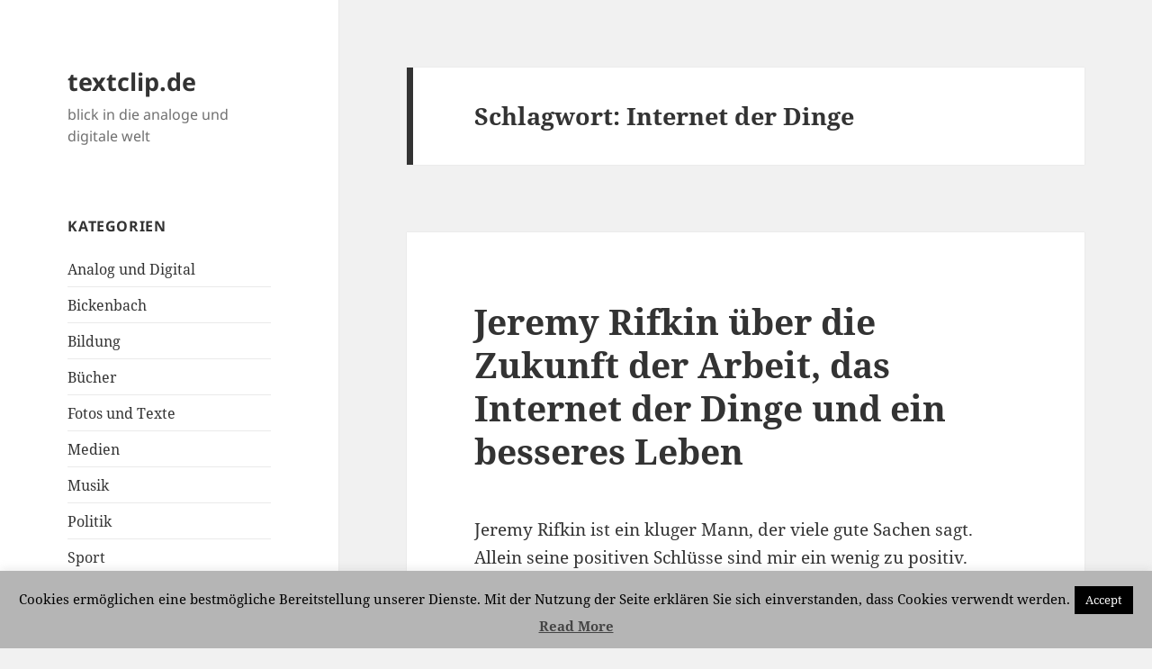

--- FILE ---
content_type: text/html; charset=UTF-8
request_url: http://www.textclip.de/tag/internet-der-dinge/
body_size: 16380
content:
<!DOCTYPE html>
<html dir="ltr" lang="de" prefix="og: https://ogp.me/ns#" class="no-js">
<head>
	<meta charset="UTF-8">
	<meta name="viewport" content="width=device-width, initial-scale=1.0">
	<link rel="profile" href="https://gmpg.org/xfn/11">
	<link rel="pingback" href="http://www.textclip.de/wordpress/wordpress/xmlrpc.php">
	<script>(function(html){html.className = html.className.replace(/\bno-js\b/,'js')})(document.documentElement);</script>
<title>Internet der Dinge - textclip.de</title>

		<!-- All in One SEO 4.9.3 - aioseo.com -->
	<meta name="robots" content="max-image-preview:large" />
	<link rel="canonical" href="https://www.textclip.de/tag/internet-der-dinge/" />
	<meta name="generator" content="All in One SEO (AIOSEO) 4.9.3" />
		<script type="application/ld+json" class="aioseo-schema">
			{"@context":"https:\/\/schema.org","@graph":[{"@type":"BreadcrumbList","@id":"https:\/\/www.textclip.de\/tag\/internet-der-dinge\/#breadcrumblist","itemListElement":[{"@type":"ListItem","@id":"https:\/\/www.textclip.de#listItem","position":1,"name":"Zu Hause","item":"https:\/\/www.textclip.de","nextItem":{"@type":"ListItem","@id":"https:\/\/www.textclip.de\/tag\/internet-der-dinge\/#listItem","name":"Internet der Dinge"}},{"@type":"ListItem","@id":"https:\/\/www.textclip.de\/tag\/internet-der-dinge\/#listItem","position":2,"name":"Internet der Dinge","previousItem":{"@type":"ListItem","@id":"https:\/\/www.textclip.de#listItem","name":"Zu Hause"}}]},{"@type":"CollectionPage","@id":"https:\/\/www.textclip.de\/tag\/internet-der-dinge\/#collectionpage","url":"https:\/\/www.textclip.de\/tag\/internet-der-dinge\/","name":"Internet der Dinge - textclip.de","inLanguage":"de-DE","isPartOf":{"@id":"https:\/\/www.textclip.de\/#website"},"breadcrumb":{"@id":"https:\/\/www.textclip.de\/tag\/internet-der-dinge\/#breadcrumblist"}},{"@type":"Organization","@id":"https:\/\/www.textclip.de\/#organization","name":"textclip.de","description":"blick in die analoge und digitale welt","url":"https:\/\/www.textclip.de\/"},{"@type":"WebSite","@id":"https:\/\/www.textclip.de\/#website","url":"https:\/\/www.textclip.de\/","name":"textclip.de","description":"blick in die analoge und digitale welt","inLanguage":"de-DE","publisher":{"@id":"https:\/\/www.textclip.de\/#organization"}}]}
		</script>
		<!-- All in One SEO -->

<link rel='dns-prefetch' href='//www.textclip.de' />
<link rel="alternate" type="application/rss+xml" title="textclip.de &raquo; Feed" href="https://www.textclip.de/feed/" />
<link rel="alternate" type="application/rss+xml" title="textclip.de &raquo; Kommentar-Feed" href="https://www.textclip.de/comments/feed/" />
<link rel="alternate" type="application/rss+xml" title="textclip.de &raquo; Internet der Dinge Schlagwort-Feed" href="https://www.textclip.de/tag/internet-der-dinge/feed/" />
<style id='wp-img-auto-sizes-contain-inline-css'>
img:is([sizes=auto i],[sizes^="auto," i]){contain-intrinsic-size:3000px 1500px}
/*# sourceURL=wp-img-auto-sizes-contain-inline-css */
</style>
<link rel='stylesheet' id='twoclick-social-media-buttons-css' href='http://www.textclip.de/wordpress/wordpress/wp-content/plugins/2-click-socialmedia-buttons/css/socialshareprivacy-min.css?ver=1.6.4' media='all' />
<style id='wp-emoji-styles-inline-css'>

	img.wp-smiley, img.emoji {
		display: inline !important;
		border: none !important;
		box-shadow: none !important;
		height: 1em !important;
		width: 1em !important;
		margin: 0 0.07em !important;
		vertical-align: -0.1em !important;
		background: none !important;
		padding: 0 !important;
	}
/*# sourceURL=wp-emoji-styles-inline-css */
</style>
<style id='wp-block-library-inline-css'>
:root{--wp-block-synced-color:#7a00df;--wp-block-synced-color--rgb:122,0,223;--wp-bound-block-color:var(--wp-block-synced-color);--wp-editor-canvas-background:#ddd;--wp-admin-theme-color:#007cba;--wp-admin-theme-color--rgb:0,124,186;--wp-admin-theme-color-darker-10:#006ba1;--wp-admin-theme-color-darker-10--rgb:0,107,160.5;--wp-admin-theme-color-darker-20:#005a87;--wp-admin-theme-color-darker-20--rgb:0,90,135;--wp-admin-border-width-focus:2px}@media (min-resolution:192dpi){:root{--wp-admin-border-width-focus:1.5px}}.wp-element-button{cursor:pointer}:root .has-very-light-gray-background-color{background-color:#eee}:root .has-very-dark-gray-background-color{background-color:#313131}:root .has-very-light-gray-color{color:#eee}:root .has-very-dark-gray-color{color:#313131}:root .has-vivid-green-cyan-to-vivid-cyan-blue-gradient-background{background:linear-gradient(135deg,#00d084,#0693e3)}:root .has-purple-crush-gradient-background{background:linear-gradient(135deg,#34e2e4,#4721fb 50%,#ab1dfe)}:root .has-hazy-dawn-gradient-background{background:linear-gradient(135deg,#faaca8,#dad0ec)}:root .has-subdued-olive-gradient-background{background:linear-gradient(135deg,#fafae1,#67a671)}:root .has-atomic-cream-gradient-background{background:linear-gradient(135deg,#fdd79a,#004a59)}:root .has-nightshade-gradient-background{background:linear-gradient(135deg,#330968,#31cdcf)}:root .has-midnight-gradient-background{background:linear-gradient(135deg,#020381,#2874fc)}:root{--wp--preset--font-size--normal:16px;--wp--preset--font-size--huge:42px}.has-regular-font-size{font-size:1em}.has-larger-font-size{font-size:2.625em}.has-normal-font-size{font-size:var(--wp--preset--font-size--normal)}.has-huge-font-size{font-size:var(--wp--preset--font-size--huge)}.has-text-align-center{text-align:center}.has-text-align-left{text-align:left}.has-text-align-right{text-align:right}.has-fit-text{white-space:nowrap!important}#end-resizable-editor-section{display:none}.aligncenter{clear:both}.items-justified-left{justify-content:flex-start}.items-justified-center{justify-content:center}.items-justified-right{justify-content:flex-end}.items-justified-space-between{justify-content:space-between}.screen-reader-text{border:0;clip-path:inset(50%);height:1px;margin:-1px;overflow:hidden;padding:0;position:absolute;width:1px;word-wrap:normal!important}.screen-reader-text:focus{background-color:#ddd;clip-path:none;color:#444;display:block;font-size:1em;height:auto;left:5px;line-height:normal;padding:15px 23px 14px;text-decoration:none;top:5px;width:auto;z-index:100000}html :where(.has-border-color){border-style:solid}html :where([style*=border-top-color]){border-top-style:solid}html :where([style*=border-right-color]){border-right-style:solid}html :where([style*=border-bottom-color]){border-bottom-style:solid}html :where([style*=border-left-color]){border-left-style:solid}html :where([style*=border-width]){border-style:solid}html :where([style*=border-top-width]){border-top-style:solid}html :where([style*=border-right-width]){border-right-style:solid}html :where([style*=border-bottom-width]){border-bottom-style:solid}html :where([style*=border-left-width]){border-left-style:solid}html :where(img[class*=wp-image-]){height:auto;max-width:100%}:where(figure){margin:0 0 1em}html :where(.is-position-sticky){--wp-admin--admin-bar--position-offset:var(--wp-admin--admin-bar--height,0px)}@media screen and (max-width:600px){html :where(.is-position-sticky){--wp-admin--admin-bar--position-offset:0px}}

/*# sourceURL=wp-block-library-inline-css */
</style><style id='global-styles-inline-css'>
:root{--wp--preset--aspect-ratio--square: 1;--wp--preset--aspect-ratio--4-3: 4/3;--wp--preset--aspect-ratio--3-4: 3/4;--wp--preset--aspect-ratio--3-2: 3/2;--wp--preset--aspect-ratio--2-3: 2/3;--wp--preset--aspect-ratio--16-9: 16/9;--wp--preset--aspect-ratio--9-16: 9/16;--wp--preset--color--black: #000000;--wp--preset--color--cyan-bluish-gray: #abb8c3;--wp--preset--color--white: #fff;--wp--preset--color--pale-pink: #f78da7;--wp--preset--color--vivid-red: #cf2e2e;--wp--preset--color--luminous-vivid-orange: #ff6900;--wp--preset--color--luminous-vivid-amber: #fcb900;--wp--preset--color--light-green-cyan: #7bdcb5;--wp--preset--color--vivid-green-cyan: #00d084;--wp--preset--color--pale-cyan-blue: #8ed1fc;--wp--preset--color--vivid-cyan-blue: #0693e3;--wp--preset--color--vivid-purple: #9b51e0;--wp--preset--color--dark-gray: #111;--wp--preset--color--light-gray: #f1f1f1;--wp--preset--color--yellow: #f4ca16;--wp--preset--color--dark-brown: #352712;--wp--preset--color--medium-pink: #e53b51;--wp--preset--color--light-pink: #ffe5d1;--wp--preset--color--dark-purple: #2e2256;--wp--preset--color--purple: #674970;--wp--preset--color--blue-gray: #22313f;--wp--preset--color--bright-blue: #55c3dc;--wp--preset--color--light-blue: #e9f2f9;--wp--preset--gradient--vivid-cyan-blue-to-vivid-purple: linear-gradient(135deg,rgb(6,147,227) 0%,rgb(155,81,224) 100%);--wp--preset--gradient--light-green-cyan-to-vivid-green-cyan: linear-gradient(135deg,rgb(122,220,180) 0%,rgb(0,208,130) 100%);--wp--preset--gradient--luminous-vivid-amber-to-luminous-vivid-orange: linear-gradient(135deg,rgb(252,185,0) 0%,rgb(255,105,0) 100%);--wp--preset--gradient--luminous-vivid-orange-to-vivid-red: linear-gradient(135deg,rgb(255,105,0) 0%,rgb(207,46,46) 100%);--wp--preset--gradient--very-light-gray-to-cyan-bluish-gray: linear-gradient(135deg,rgb(238,238,238) 0%,rgb(169,184,195) 100%);--wp--preset--gradient--cool-to-warm-spectrum: linear-gradient(135deg,rgb(74,234,220) 0%,rgb(151,120,209) 20%,rgb(207,42,186) 40%,rgb(238,44,130) 60%,rgb(251,105,98) 80%,rgb(254,248,76) 100%);--wp--preset--gradient--blush-light-purple: linear-gradient(135deg,rgb(255,206,236) 0%,rgb(152,150,240) 100%);--wp--preset--gradient--blush-bordeaux: linear-gradient(135deg,rgb(254,205,165) 0%,rgb(254,45,45) 50%,rgb(107,0,62) 100%);--wp--preset--gradient--luminous-dusk: linear-gradient(135deg,rgb(255,203,112) 0%,rgb(199,81,192) 50%,rgb(65,88,208) 100%);--wp--preset--gradient--pale-ocean: linear-gradient(135deg,rgb(255,245,203) 0%,rgb(182,227,212) 50%,rgb(51,167,181) 100%);--wp--preset--gradient--electric-grass: linear-gradient(135deg,rgb(202,248,128) 0%,rgb(113,206,126) 100%);--wp--preset--gradient--midnight: linear-gradient(135deg,rgb(2,3,129) 0%,rgb(40,116,252) 100%);--wp--preset--gradient--dark-gray-gradient-gradient: linear-gradient(90deg, rgba(17,17,17,1) 0%, rgba(42,42,42,1) 100%);--wp--preset--gradient--light-gray-gradient: linear-gradient(90deg, rgba(241,241,241,1) 0%, rgba(215,215,215,1) 100%);--wp--preset--gradient--white-gradient: linear-gradient(90deg, rgba(255,255,255,1) 0%, rgba(230,230,230,1) 100%);--wp--preset--gradient--yellow-gradient: linear-gradient(90deg, rgba(244,202,22,1) 0%, rgba(205,168,10,1) 100%);--wp--preset--gradient--dark-brown-gradient: linear-gradient(90deg, rgba(53,39,18,1) 0%, rgba(91,67,31,1) 100%);--wp--preset--gradient--medium-pink-gradient: linear-gradient(90deg, rgba(229,59,81,1) 0%, rgba(209,28,51,1) 100%);--wp--preset--gradient--light-pink-gradient: linear-gradient(90deg, rgba(255,229,209,1) 0%, rgba(255,200,158,1) 100%);--wp--preset--gradient--dark-purple-gradient: linear-gradient(90deg, rgba(46,34,86,1) 0%, rgba(66,48,123,1) 100%);--wp--preset--gradient--purple-gradient: linear-gradient(90deg, rgba(103,73,112,1) 0%, rgba(131,93,143,1) 100%);--wp--preset--gradient--blue-gray-gradient: linear-gradient(90deg, rgba(34,49,63,1) 0%, rgba(52,75,96,1) 100%);--wp--preset--gradient--bright-blue-gradient: linear-gradient(90deg, rgba(85,195,220,1) 0%, rgba(43,180,211,1) 100%);--wp--preset--gradient--light-blue-gradient: linear-gradient(90deg, rgba(233,242,249,1) 0%, rgba(193,218,238,1) 100%);--wp--preset--font-size--small: 13px;--wp--preset--font-size--medium: 20px;--wp--preset--font-size--large: 36px;--wp--preset--font-size--x-large: 42px;--wp--preset--spacing--20: 0.44rem;--wp--preset--spacing--30: 0.67rem;--wp--preset--spacing--40: 1rem;--wp--preset--spacing--50: 1.5rem;--wp--preset--spacing--60: 2.25rem;--wp--preset--spacing--70: 3.38rem;--wp--preset--spacing--80: 5.06rem;--wp--preset--shadow--natural: 6px 6px 9px rgba(0, 0, 0, 0.2);--wp--preset--shadow--deep: 12px 12px 50px rgba(0, 0, 0, 0.4);--wp--preset--shadow--sharp: 6px 6px 0px rgba(0, 0, 0, 0.2);--wp--preset--shadow--outlined: 6px 6px 0px -3px rgb(255, 255, 255), 6px 6px rgb(0, 0, 0);--wp--preset--shadow--crisp: 6px 6px 0px rgb(0, 0, 0);}:where(.is-layout-flex){gap: 0.5em;}:where(.is-layout-grid){gap: 0.5em;}body .is-layout-flex{display: flex;}.is-layout-flex{flex-wrap: wrap;align-items: center;}.is-layout-flex > :is(*, div){margin: 0;}body .is-layout-grid{display: grid;}.is-layout-grid > :is(*, div){margin: 0;}:where(.wp-block-columns.is-layout-flex){gap: 2em;}:where(.wp-block-columns.is-layout-grid){gap: 2em;}:where(.wp-block-post-template.is-layout-flex){gap: 1.25em;}:where(.wp-block-post-template.is-layout-grid){gap: 1.25em;}.has-black-color{color: var(--wp--preset--color--black) !important;}.has-cyan-bluish-gray-color{color: var(--wp--preset--color--cyan-bluish-gray) !important;}.has-white-color{color: var(--wp--preset--color--white) !important;}.has-pale-pink-color{color: var(--wp--preset--color--pale-pink) !important;}.has-vivid-red-color{color: var(--wp--preset--color--vivid-red) !important;}.has-luminous-vivid-orange-color{color: var(--wp--preset--color--luminous-vivid-orange) !important;}.has-luminous-vivid-amber-color{color: var(--wp--preset--color--luminous-vivid-amber) !important;}.has-light-green-cyan-color{color: var(--wp--preset--color--light-green-cyan) !important;}.has-vivid-green-cyan-color{color: var(--wp--preset--color--vivid-green-cyan) !important;}.has-pale-cyan-blue-color{color: var(--wp--preset--color--pale-cyan-blue) !important;}.has-vivid-cyan-blue-color{color: var(--wp--preset--color--vivid-cyan-blue) !important;}.has-vivid-purple-color{color: var(--wp--preset--color--vivid-purple) !important;}.has-black-background-color{background-color: var(--wp--preset--color--black) !important;}.has-cyan-bluish-gray-background-color{background-color: var(--wp--preset--color--cyan-bluish-gray) !important;}.has-white-background-color{background-color: var(--wp--preset--color--white) !important;}.has-pale-pink-background-color{background-color: var(--wp--preset--color--pale-pink) !important;}.has-vivid-red-background-color{background-color: var(--wp--preset--color--vivid-red) !important;}.has-luminous-vivid-orange-background-color{background-color: var(--wp--preset--color--luminous-vivid-orange) !important;}.has-luminous-vivid-amber-background-color{background-color: var(--wp--preset--color--luminous-vivid-amber) !important;}.has-light-green-cyan-background-color{background-color: var(--wp--preset--color--light-green-cyan) !important;}.has-vivid-green-cyan-background-color{background-color: var(--wp--preset--color--vivid-green-cyan) !important;}.has-pale-cyan-blue-background-color{background-color: var(--wp--preset--color--pale-cyan-blue) !important;}.has-vivid-cyan-blue-background-color{background-color: var(--wp--preset--color--vivid-cyan-blue) !important;}.has-vivid-purple-background-color{background-color: var(--wp--preset--color--vivid-purple) !important;}.has-black-border-color{border-color: var(--wp--preset--color--black) !important;}.has-cyan-bluish-gray-border-color{border-color: var(--wp--preset--color--cyan-bluish-gray) !important;}.has-white-border-color{border-color: var(--wp--preset--color--white) !important;}.has-pale-pink-border-color{border-color: var(--wp--preset--color--pale-pink) !important;}.has-vivid-red-border-color{border-color: var(--wp--preset--color--vivid-red) !important;}.has-luminous-vivid-orange-border-color{border-color: var(--wp--preset--color--luminous-vivid-orange) !important;}.has-luminous-vivid-amber-border-color{border-color: var(--wp--preset--color--luminous-vivid-amber) !important;}.has-light-green-cyan-border-color{border-color: var(--wp--preset--color--light-green-cyan) !important;}.has-vivid-green-cyan-border-color{border-color: var(--wp--preset--color--vivid-green-cyan) !important;}.has-pale-cyan-blue-border-color{border-color: var(--wp--preset--color--pale-cyan-blue) !important;}.has-vivid-cyan-blue-border-color{border-color: var(--wp--preset--color--vivid-cyan-blue) !important;}.has-vivid-purple-border-color{border-color: var(--wp--preset--color--vivid-purple) !important;}.has-vivid-cyan-blue-to-vivid-purple-gradient-background{background: var(--wp--preset--gradient--vivid-cyan-blue-to-vivid-purple) !important;}.has-light-green-cyan-to-vivid-green-cyan-gradient-background{background: var(--wp--preset--gradient--light-green-cyan-to-vivid-green-cyan) !important;}.has-luminous-vivid-amber-to-luminous-vivid-orange-gradient-background{background: var(--wp--preset--gradient--luminous-vivid-amber-to-luminous-vivid-orange) !important;}.has-luminous-vivid-orange-to-vivid-red-gradient-background{background: var(--wp--preset--gradient--luminous-vivid-orange-to-vivid-red) !important;}.has-very-light-gray-to-cyan-bluish-gray-gradient-background{background: var(--wp--preset--gradient--very-light-gray-to-cyan-bluish-gray) !important;}.has-cool-to-warm-spectrum-gradient-background{background: var(--wp--preset--gradient--cool-to-warm-spectrum) !important;}.has-blush-light-purple-gradient-background{background: var(--wp--preset--gradient--blush-light-purple) !important;}.has-blush-bordeaux-gradient-background{background: var(--wp--preset--gradient--blush-bordeaux) !important;}.has-luminous-dusk-gradient-background{background: var(--wp--preset--gradient--luminous-dusk) !important;}.has-pale-ocean-gradient-background{background: var(--wp--preset--gradient--pale-ocean) !important;}.has-electric-grass-gradient-background{background: var(--wp--preset--gradient--electric-grass) !important;}.has-midnight-gradient-background{background: var(--wp--preset--gradient--midnight) !important;}.has-small-font-size{font-size: var(--wp--preset--font-size--small) !important;}.has-medium-font-size{font-size: var(--wp--preset--font-size--medium) !important;}.has-large-font-size{font-size: var(--wp--preset--font-size--large) !important;}.has-x-large-font-size{font-size: var(--wp--preset--font-size--x-large) !important;}
/*# sourceURL=global-styles-inline-css */
</style>

<style id='classic-theme-styles-inline-css'>
/*! This file is auto-generated */
.wp-block-button__link{color:#fff;background-color:#32373c;border-radius:9999px;box-shadow:none;text-decoration:none;padding:calc(.667em + 2px) calc(1.333em + 2px);font-size:1.125em}.wp-block-file__button{background:#32373c;color:#fff;text-decoration:none}
/*# sourceURL=/wp-includes/css/classic-themes.min.css */
</style>
<link rel='stylesheet' id='contact-form-7-css' href='http://www.textclip.de/wordpress/wordpress/wp-content/plugins/contact-form-7/includes/css/styles.css?ver=6.1.4' media='all' />
<link rel='stylesheet' id='cookie-law-info-css' href='http://www.textclip.de/wordpress/wordpress/wp-content/plugins/cookie-law-info/legacy/public/css/cookie-law-info-public.css?ver=3.3.9.1' media='all' />
<link rel='stylesheet' id='cookie-law-info-gdpr-css' href='http://www.textclip.de/wordpress/wordpress/wp-content/plugins/cookie-law-info/legacy/public/css/cookie-law-info-gdpr.css?ver=3.3.9.1' media='all' />
<link rel='stylesheet' id='twentyfifteen-fonts-css' href='http://www.textclip.de/wordpress/wordpress/wp-content/themes/twentyfifteen/assets/fonts/noto-sans-plus-noto-serif-plus-inconsolata.css?ver=20230328' media='all' />
<link rel='stylesheet' id='genericons-css' href='http://www.textclip.de/wordpress/wordpress/wp-content/themes/twentyfifteen/genericons/genericons.css?ver=20201026' media='all' />
<link rel='stylesheet' id='twentyfifteen-style-css' href='http://www.textclip.de/wordpress/wordpress/wp-content/themes/twentyfifteen/style.css?ver=20241112' media='all' />
<link rel='stylesheet' id='twentyfifteen-block-style-css' href='http://www.textclip.de/wordpress/wordpress/wp-content/themes/twentyfifteen/css/blocks.css?ver=20240715' media='all' />
<script src="http://www.textclip.de/wordpress/wordpress/wp-includes/js/jquery/jquery.min.js?ver=3.7.1" id="jquery-core-js"></script>
<script src="http://www.textclip.de/wordpress/wordpress/wp-includes/js/jquery/jquery-migrate.min.js?ver=3.4.1" id="jquery-migrate-js"></script>
<script id="cookie-law-info-js-extra">
var Cli_Data = {"nn_cookie_ids":[],"cookielist":[],"non_necessary_cookies":[],"ccpaEnabled":"","ccpaRegionBased":"","ccpaBarEnabled":"","strictlyEnabled":["necessary","obligatoire"],"ccpaType":"gdpr","js_blocking":"","custom_integration":"","triggerDomRefresh":"","secure_cookies":""};
var cli_cookiebar_settings = {"animate_speed_hide":"500","animate_speed_show":"500","background":"#b5b5b5","border":"#444","border_on":"","button_1_button_colour":"#000","button_1_button_hover":"#000000","button_1_link_colour":"#fff","button_1_as_button":"1","button_1_new_win":"","button_2_button_colour":"#333","button_2_button_hover":"#292929","button_2_link_colour":"#444","button_2_as_button":"","button_2_hidebar":"","button_3_button_colour":"#000","button_3_button_hover":"#000000","button_3_link_colour":"#fff","button_3_as_button":"1","button_3_new_win":"","button_4_button_colour":"#000","button_4_button_hover":"#000000","button_4_link_colour":"#62a329","button_4_as_button":"","button_7_button_colour":"#61a229","button_7_button_hover":"#4e8221","button_7_link_colour":"#fff","button_7_as_button":"1","button_7_new_win":"","font_family":"inherit","header_fix":"","notify_animate_hide":"1","notify_animate_show":"","notify_div_id":"#cookie-law-info-bar","notify_position_horizontal":"right","notify_position_vertical":"bottom","scroll_close":"","scroll_close_reload":"","accept_close_reload":"","reject_close_reload":"","showagain_tab":"","showagain_background":"#fff","showagain_border":"#000","showagain_div_id":"#cookie-law-info-again","showagain_x_position":"100px","text":"#000","show_once_yn":"","show_once":"10000","logging_on":"","as_popup":"","popup_overlay":"1","bar_heading_text":"","cookie_bar_as":"banner","popup_showagain_position":"bottom-right","widget_position":"left"};
var log_object = {"ajax_url":"https://www.textclip.de/wordpress/wordpress/wp-admin/admin-ajax.php"};
//# sourceURL=cookie-law-info-js-extra
</script>
<script src="http://www.textclip.de/wordpress/wordpress/wp-content/plugins/cookie-law-info/legacy/public/js/cookie-law-info-public.js?ver=3.3.9.1" id="cookie-law-info-js"></script>
<script id="twentyfifteen-script-js-extra">
var screenReaderText = {"expand":"\u003Cspan class=\"screen-reader-text\"\u003EUntermen\u00fc anzeigen\u003C/span\u003E","collapse":"\u003Cspan class=\"screen-reader-text\"\u003EUntermen\u00fc verbergen\u003C/span\u003E"};
//# sourceURL=twentyfifteen-script-js-extra
</script>
<script src="http://www.textclip.de/wordpress/wordpress/wp-content/themes/twentyfifteen/js/functions.js?ver=20221101" id="twentyfifteen-script-js" defer data-wp-strategy="defer"></script>
<link rel="https://api.w.org/" href="https://www.textclip.de/wp-json/" /><link rel="alternate" title="JSON" type="application/json" href="https://www.textclip.de/wp-json/wp/v2/tags/525" /><link rel="EditURI" type="application/rsd+xml" title="RSD" href="https://www.textclip.de/wordpress/wordpress/xmlrpc.php?rsd" />
<meta name="generator" content="WordPress 6.9" />
</head>

<body class="archive tag tag-internet-der-dinge tag-525 wp-embed-responsive wp-theme-twentyfifteen">
<div id="page" class="hfeed site">
	<a class="skip-link screen-reader-text" href="#content">
		Zum Inhalt springen	</a>

	<div id="sidebar" class="sidebar">
		<header id="masthead" class="site-header">
			<div class="site-branding">
										<p class="site-title"><a href="https://www.textclip.de/" rel="home">textclip.de</a></p>
												<p class="site-description">blick in die analoge und digitale welt</p>
										<button class="secondary-toggle">Menü und Widgets</button>
			</div><!-- .site-branding -->
		</header><!-- .site-header -->

			<div id="secondary" class="secondary">

		
		
					<div id="widget-area" class="widget-area" role="complementary">
				<aside id="categories-423242141" class="widget widget_categories"><h2 class="widget-title">Kategorien</h2><nav aria-label="Kategorien">
			<ul>
					<li class="cat-item cat-item-1"><a href="https://www.textclip.de/category/analog_und_digital/">Analog und Digital</a>
</li>
	<li class="cat-item cat-item-556"><a href="https://www.textclip.de/category/bickenbach/">Bickenbach</a>
</li>
	<li class="cat-item cat-item-507"><a href="https://www.textclip.de/category/bildung/">Bildung</a>
</li>
	<li class="cat-item cat-item-6"><a href="https://www.textclip.de/category/bucher/">Bücher</a>
</li>
	<li class="cat-item cat-item-559"><a href="https://www.textclip.de/category/fotos-und-texte/">Fotos und Texte</a>
</li>
	<li class="cat-item cat-item-3"><a href="https://www.textclip.de/category/medien/">Medien</a>
</li>
	<li class="cat-item cat-item-40"><a href="https://www.textclip.de/category/musik/">Musik</a>
</li>
	<li class="cat-item cat-item-15"><a href="https://www.textclip.de/category/politik/">Politik</a>
</li>
	<li class="cat-item cat-item-7"><a href="https://www.textclip.de/category/sport/">Sport</a>
</li>
	<li class="cat-item cat-item-8"><a href="https://www.textclip.de/category/wirtschaft/">Wirtschaft</a>
</li>
	<li class="cat-item cat-item-508"><a href="https://www.textclip.de/category/wissenschaft/">Wissenschaft</a>
</li>
			</ul>

			</nav></aside><aside id="tag_cloud-2" class="widget widget_tag_cloud"><h2 class="widget-title">Schlagwörter</h2><nav aria-label="Schlagwörter"><div class="tagcloud"><ul class='wp-tag-cloud' role='list'>
	<li><a href="https://www.textclip.de/tag/abwrackpramie/" class="tag-cloud-link tag-link-25 tag-link-position-1" style="font-size: 8pt;" aria-label="Abwrackprämie (3 Einträge)">Abwrackprämie</a></li>
	<li><a href="https://www.textclip.de/tag/amoklauf/" class="tag-cloud-link tag-link-27 tag-link-position-2" style="font-size: 11.15pt;" aria-label="Amoklauf (5 Einträge)">Amoklauf</a></li>
	<li><a href="https://www.textclip.de/tag/arcandor/" class="tag-cloud-link tag-link-51 tag-link-position-3" style="font-size: 16.925pt;" aria-label="Arcandor (12 Einträge)">Arcandor</a></li>
	<li><a href="https://www.textclip.de/tag/bickenbach/" class="tag-cloud-link tag-link-76 tag-link-position-4" style="font-size: 11.15pt;" aria-label="Bickenbach (5 Einträge)">Bickenbach</a></li>
	<li><a href="https://www.textclip.de/tag/buch/" class="tag-cloud-link tag-link-311 tag-link-position-5" style="font-size: 13.25pt;" aria-label="Buch (7 Einträge)">Buch</a></li>
	<li><a href="https://www.textclip.de/tag/bundestagswahl/" class="tag-cloud-link tag-link-141 tag-link-position-6" style="font-size: 13.25pt;" aria-label="Bundestagswahl (7 Einträge)">Bundestagswahl</a></li>
	<li><a href="https://www.textclip.de/tag/cdu/" class="tag-cloud-link tag-link-48 tag-link-position-7" style="font-size: 15pt;" aria-label="CDU (9 Einträge)">CDU</a></li>
	<li><a href="https://www.textclip.de/tag/darmstadt/" class="tag-cloud-link tag-link-104 tag-link-position-8" style="font-size: 15.7pt;" aria-label="Darmstadt (10 Einträge)">Darmstadt</a></li>
	<li><a href="https://www.textclip.de/tag/darmstadt-dieburg/" class="tag-cloud-link tag-link-77 tag-link-position-9" style="font-size: 11.15pt;" aria-label="Darmstadt-Dieburg (5 Einträge)">Darmstadt-Dieburg</a></li>
	<li><a href="https://www.textclip.de/tag/darmstadter-echo/" class="tag-cloud-link tag-link-24 tag-link-position-10" style="font-size: 16.925pt;" aria-label="Darmstädter Echo (12 Einträge)">Darmstädter Echo</a></li>
	<li><a href="https://www.textclip.de/tag/e-commerce/" class="tag-cloud-link tag-link-144 tag-link-position-11" style="font-size: 11.15pt;" aria-label="E-Commerce (5 Einträge)">E-Commerce</a></li>
	<li><a href="https://www.textclip.de/tag/einzelhandel/" class="tag-cloud-link tag-link-198 tag-link-position-12" style="font-size: 11.15pt;" aria-label="Einzelhandel (5 Einträge)">Einzelhandel</a></li>
	<li><a href="https://www.textclip.de/tag/fdp/" class="tag-cloud-link tag-link-121 tag-link-position-13" style="font-size: 13.25pt;" aria-label="FDP (7 Einträge)">FDP</a></li>
	<li><a href="https://www.textclip.de/tag/frankfurt/" class="tag-cloud-link tag-link-42 tag-link-position-14" style="font-size: 8pt;" aria-label="Frankfurt (3 Einträge)">Frankfurt</a></li>
	<li><a href="https://www.textclip.de/tag/gm/" class="tag-cloud-link tag-link-90 tag-link-position-15" style="font-size: 9.75pt;" aria-label="GM (4 Einträge)">GM</a></li>
	<li><a href="https://www.textclip.de/tag/internet/" class="tag-cloud-link tag-link-36 tag-link-position-16" style="font-size: 12.375pt;" aria-label="Internet (6 Einträge)">Internet</a></li>
	<li><a href="https://www.textclip.de/tag/ipad/" class="tag-cloud-link tag-link-286 tag-link-position-17" style="font-size: 9.75pt;" aria-label="iPad (4 Einträge)">iPad</a></li>
	<li><a href="https://www.textclip.de/tag/journalismus/" class="tag-cloud-link tag-link-78 tag-link-position-18" style="font-size: 16.4pt;" aria-label="Journalismus (11 Einträge)">Journalismus</a></li>
	<li><a href="https://www.textclip.de/tag/karstadt/" class="tag-cloud-link tag-link-53 tag-link-position-19" style="font-size: 15pt;" aria-label="Karstadt (9 Einträge)">Karstadt</a></li>
	<li><a href="https://www.textclip.de/tag/kaufhof/" class="tag-cloud-link tag-link-54 tag-link-position-20" style="font-size: 12.375pt;" aria-label="Kaufhof (6 Einträge)">Kaufhof</a></li>
	<li><a href="https://www.textclip.de/tag/konjunktur/" class="tag-cloud-link tag-link-18 tag-link-position-21" style="font-size: 8pt;" aria-label="Konjunktur (3 Einträge)">Konjunktur</a></li>
	<li><a href="https://www.textclip.de/tag/long-tail/" class="tag-cloud-link tag-link-110 tag-link-position-22" style="font-size: 12.375pt;" aria-label="Long Tail (6 Einträge)">Long Tail</a></li>
	<li><a href="https://www.textclip.de/tag/loop5/" class="tag-cloud-link tag-link-241 tag-link-position-23" style="font-size: 9.75pt;" aria-label="Loop5 (4 Einträge)">Loop5</a></li>
	<li><a href="https://www.textclip.de/tag/magna/" class="tag-cloud-link tag-link-89 tag-link-position-24" style="font-size: 9.75pt;" aria-label="Magna (4 Einträge)">Magna</a></li>
	<li><a href="https://www.textclip.de/tag/medien/" class="tag-cloud-link tag-link-534 tag-link-position-25" style="font-size: 22pt;" aria-label="Medien (24 Einträge)">Medien</a></li>
	<li><a href="https://www.textclip.de/tag/musik/" class="tag-cloud-link tag-link-539 tag-link-position-26" style="font-size: 11.15pt;" aria-label="Musik (5 Einträge)">Musik</a></li>
	<li><a href="https://www.textclip.de/tag/opel/" class="tag-cloud-link tag-link-52 tag-link-position-27" style="font-size: 13.25pt;" aria-label="Opel (7 Einträge)">Opel</a></li>
	<li><a href="https://www.textclip.de/tag/politik/" class="tag-cloud-link tag-link-538 tag-link-position-28" style="font-size: 12.375pt;" aria-label="Politik (6 Einträge)">Politik</a></li>
	<li><a href="https://www.textclip.de/tag/qualitatsjournalismus/" class="tag-cloud-link tag-link-264 tag-link-position-29" style="font-size: 9.75pt;" aria-label="Qualitätsjournalismus (4 Einträge)">Qualitätsjournalismus</a></li>
	<li><a href="https://www.textclip.de/tag/regionalzeitung/" class="tag-cloud-link tag-link-79 tag-link-position-30" style="font-size: 8pt;" aria-label="Regionalzeitung (3 Einträge)">Regionalzeitung</a></li>
	<li><a href="https://www.textclip.de/tag/schule/" class="tag-cloud-link tag-link-137 tag-link-position-31" style="font-size: 9.75pt;" aria-label="Schule (4 Einträge)">Schule</a></li>
	<li><a href="https://www.textclip.de/tag/schweinegrippe/" class="tag-cloud-link tag-link-130 tag-link-position-32" style="font-size: 9.75pt;" aria-label="Schweinegrippe (4 Einträge)">Schweinegrippe</a></li>
	<li><a href="https://www.textclip.de/tag/social-media/" class="tag-cloud-link tag-link-288 tag-link-position-33" style="font-size: 11.15pt;" aria-label="Social Media (5 Einträge)">Social Media</a></li>
	<li><a href="https://www.textclip.de/tag/spd/" class="tag-cloud-link tag-link-50 tag-link-position-34" style="font-size: 14.125pt;" aria-label="SPD (8 Einträge)">SPD</a></li>
	<li><a href="https://www.textclip.de/tag/steinmeier/" class="tag-cloud-link tag-link-91 tag-link-position-35" style="font-size: 8pt;" aria-label="Steinmeier (3 Einträge)">Steinmeier</a></li>
	<li><a href="https://www.textclip.de/tag/tageszeitung/" class="tag-cloud-link tag-link-80 tag-link-position-36" style="font-size: 8pt;" aria-label="Tageszeitung (3 Einträge)">Tageszeitung</a></li>
	<li><a href="https://www.textclip.de/tag/verlage/" class="tag-cloud-link tag-link-69 tag-link-position-37" style="font-size: 11.15pt;" aria-label="Verlage (5 Einträge)">Verlage</a></li>
	<li><a href="https://www.textclip.de/tag/wahlkampf/" class="tag-cloud-link tag-link-47 tag-link-position-38" style="font-size: 11.15pt;" aria-label="Wahlkampf (5 Einträge)">Wahlkampf</a></li>
	<li><a href="https://www.textclip.de/tag/warenhaus/" class="tag-cloud-link tag-link-57 tag-link-position-39" style="font-size: 9.75pt;" aria-label="Warenhaus (4 Einträge)">Warenhaus</a></li>
	<li><a href="https://www.textclip.de/tag/web-20/" class="tag-cloud-link tag-link-258 tag-link-position-40" style="font-size: 9.75pt;" aria-label="Web 2.0 (4 Einträge)">Web 2.0</a></li>
	<li><a href="https://www.textclip.de/tag/weiterstadt/" class="tag-cloud-link tag-link-85 tag-link-position-41" style="font-size: 12.375pt;" aria-label="Weiterstadt (6 Einträge)">Weiterstadt</a></li>
	<li><a href="https://www.textclip.de/tag/werbung/" class="tag-cloud-link tag-link-29 tag-link-position-42" style="font-size: 8pt;" aria-label="Werbung (3 Einträge)">Werbung</a></li>
	<li><a href="https://www.textclip.de/tag/wirtschaft/" class="tag-cloud-link tag-link-537 tag-link-position-43" style="font-size: 9.75pt;" aria-label="Wirtschaft (4 Einträge)">Wirtschaft</a></li>
	<li><a href="https://www.textclip.de/tag/wirtschaftskrise/" class="tag-cloud-link tag-link-22 tag-link-position-44" style="font-size: 15pt;" aria-label="Wirtschaftskrise (9 Einträge)">Wirtschaftskrise</a></li>
	<li><a href="https://www.textclip.de/tag/zu-guttenberg/" class="tag-cloud-link tag-link-92 tag-link-position-45" style="font-size: 11.15pt;" aria-label="zu Guttenberg (5 Einträge)">zu Guttenberg</a></li>
</ul>
</div>
</nav></aside>
		<aside id="recent-posts-2" class="widget widget_recent_entries">
		<h2 class="widget-title">Neueste Beiträge</h2><nav aria-label="Neueste Beiträge">
		<ul>
											<li>
					<a href="https://www.textclip.de/2020/05/26/2571/zusammengefuehrt-was-zusammengehoert/">Zusammengeführt, was zusammengehört</a>
									</li>
											<li>
					<a href="https://www.textclip.de/2017/11/28/677/musik-in-raum-in-zeit/">Musik &#8211; in Raum, in Zeit</a>
									</li>
											<li>
					<a href="https://www.textclip.de/2017/05/27/667/wahlkampf-am-vatertag-bickenbach-wahl-hennemann-kirch/">Wahlkampf am Vatertag</a>
									</li>
											<li>
					<a href="https://www.textclip.de/2017/05/19/659/wahlkampf-in-bickenbach/">Wahlkampf in Bickenbach gestartet</a>
									</li>
											<li>
					<a href="https://www.textclip.de/2015/10/14/647/blick-in-die-medienwelt-entwicklung-von-echo-online-de/">Blick in die Medienwelt: Entwicklung von echo-online.de</a>
									</li>
					</ul>

		</nav></aside><aside id="calendar-2" class="widget widget_calendar"><div id="calendar_wrap" class="calendar_wrap"><table id="wp-calendar" class="wp-calendar-table">
	<caption>Januar 2026</caption>
	<thead>
	<tr>
		<th scope="col" aria-label="Montag">M</th>
		<th scope="col" aria-label="Dienstag">D</th>
		<th scope="col" aria-label="Mittwoch">M</th>
		<th scope="col" aria-label="Donnerstag">D</th>
		<th scope="col" aria-label="Freitag">F</th>
		<th scope="col" aria-label="Samstag">S</th>
		<th scope="col" aria-label="Sonntag">S</th>
	</tr>
	</thead>
	<tbody>
	<tr>
		<td colspan="3" class="pad">&nbsp;</td><td>1</td><td>2</td><td>3</td><td>4</td>
	</tr>
	<tr>
		<td>5</td><td>6</td><td>7</td><td>8</td><td>9</td><td>10</td><td>11</td>
	</tr>
	<tr>
		<td>12</td><td>13</td><td>14</td><td>15</td><td>16</td><td>17</td><td>18</td>
	</tr>
	<tr>
		<td>19</td><td>20</td><td id="today">21</td><td>22</td><td>23</td><td>24</td><td>25</td>
	</tr>
	<tr>
		<td>26</td><td>27</td><td>28</td><td>29</td><td>30</td><td>31</td>
		<td class="pad" colspan="1">&nbsp;</td>
	</tr>
	</tbody>
	</table><nav aria-label="Vorherige und nächste Monate" class="wp-calendar-nav">
		<span class="wp-calendar-nav-prev"><a href="https://www.textclip.de/2020/05/">&laquo; Mai</a></span>
		<span class="pad">&nbsp;</span>
		<span class="wp-calendar-nav-next">&nbsp;</span>
	</nav></div></aside><aside id="flickrrss" class="widget widget_flickrRSS"><h2 class="widget-title">Flickr-Fotos</h2><a href="https://www.flickr.com/photos/clippok/23655277936/" title="Peters Freunde"><img src="https://live.staticflickr.com/712/23655277936_298bdc8e8b_s.jpg" alt="Peters Freunde"/></a><a href="https://www.flickr.com/photos/clippok/23578263411/" title="Beinarbeit"><img src="https://live.staticflickr.com/641/23578263411_ebcec1464f_s.jpg" alt="Beinarbeit"/></a><a href="https://www.flickr.com/photos/clippok/17382242671/" title="Hutzelstraße"><img src="https://live.staticflickr.com/7780/17382242671_457bb845ab_s.jpg" alt="Hutzelstraße"/></a><a href="https://www.flickr.com/photos/clippok/16308814251/" title="Nebelhorn"><img src="https://live.staticflickr.com/7573/16308814251_0b50231897_s.jpg" alt="Nebelhorn"/></a><a href="https://www.flickr.com/photos/clippok/15878545739/" title="10F mal 4"><img src="https://live.staticflickr.com/7461/15878545739_7a6e398257_s.jpg" alt="10F mal 4"/></a><a href="https://www.flickr.com/photos/clippok/15689095865/" title="Hallo Bruder"><img src="https://live.staticflickr.com/7473/15689095865_4894e6d83b_s.jpg" alt="Hallo Bruder"/></a><a href="https://www.flickr.com/photos/clippok/15565560206/" title="Herbst-Ritt"><img src="https://live.staticflickr.com/3935/15565560206_fcfecce53e_s.jpg" alt="Herbst-Ritt"/></a><a href="https://www.flickr.com/photos/clippok/15358399139/" title="Pilz-Pack"><img src="https://live.staticflickr.com/3945/15358399139_8f308975bb_s.jpg" alt="Pilz-Pack"/></a></aside><aside id="linkcat-39" class="widget widget_links"><h2 class="widget-title">augenschmaus</h2>
	<ul class='xoxo blogroll'>
<li><a href="http://www.biloop.de" rel="friend met" title="Fotos von Michel Bieler-Loop" target="_blank">biloop.de</a></li>
<li><a href="http://www.vf-fotos.de/" rel="acquaintance met" title="Seite von Fotograf Volker Frenzel" target="_blank">VF-Fotos</a></li>

	</ul>
</aside>
<aside id="linkcat-2" class="widget widget_links"><h2 class="widget-title">lesegold</h2>
	<ul class='xoxo blogroll'>
<li><a href="http://medialdigital.wordpress.com/" title="Blog der Kölner Medien- und Marketingjournalistin Ulrike Langer." target="_blank">Medial &amp; Digital</a></li>
<li><a href="http://www.medienkracher.de" title="Ein Blog von Wirtschafts- und Medienedakteur Bert Rösch" target="_blank">Medienkracher</a></li>
<li><a href="http://www.ostroplog.de/" title="Das Weblog von Philipp Ostrop" target="_blank">Ostroplog</a></li>
<li><a href="http://www.passionpapa.de" title="Ein Blog für moderne Papas und ihre Familien." target="_blank">Passionpapa</a></li>
<li><a href="http://blog.styleranking.de" rel="friend met colleague" title="Fashion-Blog der ersten Fashion-Community Deutschlands." target="_blank">Styleranking-Blog</a></li>
<li><a href="http://www.tanja-planko.de/blog/tanjaslounge/" title="Ein Blog, der in die Welt schaut." target="_blank">Tanjas Lounge</a></li>
<li><a href="http://stefan-felten.blogspot.com/" rel="friend colleague" title="Trekker&#8217;s Point von Stefan Felten" target="_blank">Trekker&#8217;s Point</a></li>
<li><a href="http://tvundso.com/" title="TV-Beobachter" target="_blank">tvundso</a></li>
<li><a href="http://www.vaterberater.de" rel="me" title="VATERberater &#8211; Ein Blog für Väter und jene, die es werden wollen." target="_blank">VATERberater</a></li>
<li><a href="http://weckenbrock.wordpress.com/" title="tobias weckenbrock | wer er ist, was er tut, was er kann, was er will" target="_blank">weckenblog</a></li>

	</ul>
</aside>
<aside id="pages-2" class="widget widget_pages"><h2 class="widget-title">Seiten</h2><nav aria-label="Seiten">
			<ul>
				<li class="page_item page-item-27 page_item_has_children"><a href="https://www.textclip.de/fotoclip/">fotoclip</a>
<ul class='children'>
	<li class="page_item page-item-64"><a href="https://www.textclip.de/fotoclip/farbenspiele/">farbenspiele</a></li>
	<li class="page_item page-item-57"><a href="https://www.textclip.de/fotoclip/landschaften-und-leben/">landschaften und leben</a></li>
	<li class="page_item page-item-125"><a href="https://www.textclip.de/fotoclip/mathildenhohe/">mathildenhöhe</a></li>
	<li class="page_item page-item-89"><a href="https://www.textclip.de/fotoclip/moderne-architektur/">moderne architektur</a></li>
	<li class="page_item page-item-158 page_item_has_children"><a href="https://www.textclip.de/fotoclip/musik/">Musik</a>
	<ul class='children'>
		<li class="page_item page-item-160"><a href="https://www.textclip.de/fotoclip/musik/b-sides-beim-schlossgrabenfest-2009/">B-Sides beim Schlossgrabenfest 2009</a></li>
		<li class="page_item page-item-476"><a href="https://www.textclip.de/fotoclip/musik/sleeveface-im-an-sibin-in-darmstadt/">Sleeveface im An Sibin in Darmstadt</a></li>
	</ul>
</li>
	<li class="page_item page-item-61"><a href="https://www.textclip.de/fotoclip/technik-und-verkehr/">technik und verkehr</a></li>
</ul>
</li>
<li class="page_item page-item-33 page_item_has_children"><a href="https://www.textclip.de/impressum/">impressum</a>
<ul class='children'>
	<li class="page_item page-item-35"><a href="https://www.textclip.de/impressum/kontakt/">kontakt</a></li>
</ul>
</li>
<li class="page_item page-item-30"><a href="https://www.textclip.de/presseclip/">presseclip</a></li>
<li class="page_item page-item-2"><a href="https://www.textclip.de/ueber-mich/">textclip</a></li>
			</ul>

			</nav></aside><aside id="text-455172771" class="widget widget_text">			<div class="textwidget"><a title="textclip.de on Bloglovin" href="http://www.bloglovin.com/blogg/768893/textclipde"><img border="0" src="http://www.bloglovin.com/widget/bilder/en/lank.gif" alt="Follow textclip.de" /></a>
<a title="textclip.de on Bloglovin" href="http://www.bloglovin.com/blogg/768893/textclipde"><img alt="bloglovin" border="0" src="http://www.bloglovin.com/widget/subscribers.php?id=768893&lang=en" /></a></div>
		</aside><aside id="meta-3" class="widget widget_meta"><h2 class="widget-title">Meta</h2><nav aria-label="Meta">
		<ul>
						<li><a href="https://www.textclip.de/wordpress/wordpress/wp-login.php">Anmelden</a></li>
			<li><a href="https://www.textclip.de/feed/">Feed der Einträge</a></li>
			<li><a href="https://www.textclip.de/comments/feed/">Kommentar-Feed</a></li>

			<li><a href="https://de.wordpress.org/">WordPress.org</a></li>
		</ul>

		</nav></aside>			</div><!-- .widget-area -->
		
	</div><!-- .secondary -->

	</div><!-- .sidebar -->

	<div id="content" class="site-content">

	<section id="primary" class="content-area">
		<main id="main" class="site-main">

		
			<header class="page-header">
				<h1 class="page-title">Schlagwort: <span>Internet der Dinge</span></h1>			</header><!-- .page-header -->

			
<article id="post-625" class="post-625 post type-post status-publish format-standard hentry category-analog_und_digital category-wirtschaft category-wissenschaft tag-arbeit tag-internet-der-dinge tag-jeremy-rifkin tag-soziologie tag-zukunft">
	
	<header class="entry-header">
		<h2 class="entry-title"><a href="https://www.textclip.de/2015/03/19/625/jeremy-rifkin-ueber-die-zukunft-der-arbeit-das-internet-der-dinge-und-eine-besseres-leben/" rel="bookmark">Jeremy Rifkin über die Zukunft der Arbeit, das Internet der Dinge und ein besseres Leben</a></h2>	</header><!-- .entry-header -->

	<div class="entry-content">
		<p>Jeremy Rifkin ist ein kluger Mann, der viele gute Sachen sagt. Allein seine positiven Schlüsse sind mir ein wenig zu positiv. Gerne möchte ich im glauben.</p>
<p><iframe src="https://www.youtube.com/embed/Tmv6NJXjW_U" width="480" height="270" frameborder="0" allowfullscreen="allowfullscreen"></iframe></p>
<p class="wp-flattr-button"><a href="http://www.textclip.de/wordpress/wordpress/?flattrss_redirect&amp;id=625&amp;md5=4824d0b8c70075b7262cf4be9e7ab491" title="Flattr" target="_blank"><img src="http://www.textclip.de/wordpress/wordpress/wp-content/plugins/flattr/img/flattr-badge-large.png" srcset="http://www.textclip.de/wordpress/wordpress/wp-content/plugins/flattr/img/flattr-badge-large.png" alt="Flattr this!"/></a></p>	</div><!-- .entry-content -->

	
	<footer class="entry-footer">
		<span class="posted-on"><span class="screen-reader-text">Veröffentlicht am </span><a href="https://www.textclip.de/2015/03/19/625/jeremy-rifkin-ueber-die-zukunft-der-arbeit-das-internet-der-dinge-und-eine-besseres-leben/" rel="bookmark"><time class="entry-date published" datetime="2015-03-19T11:31:37+01:00">19. März 2015</time><time class="updated" datetime="2015-03-19T11:31:52+01:00">19. März 2015</time></a></span><span class="cat-links"><span class="screen-reader-text">Kategorien </span><a href="https://www.textclip.de/category/analog_und_digital/" rel="category tag">Analog und Digital</a>, <a href="https://www.textclip.de/category/wirtschaft/" rel="category tag">Wirtschaft</a>, <a href="https://www.textclip.de/category/wissenschaft/" rel="category tag">Wissenschaft</a></span><span class="tags-links"><span class="screen-reader-text">Schlagwörter </span><a href="https://www.textclip.de/tag/arbeit/" rel="tag">Arbeit</a>, <a href="https://www.textclip.de/tag/internet-der-dinge/" rel="tag">Internet der Dinge</a>, <a href="https://www.textclip.de/tag/jeremy-rifkin/" rel="tag">Jeremy Rifkin</a>, <a href="https://www.textclip.de/tag/soziologie/" rel="tag">Soziologie</a>, <a href="https://www.textclip.de/tag/zukunft/" rel="tag">Zukunft</a></span><span class="comments-link"><a href="https://www.textclip.de/2015/03/19/625/jeremy-rifkin-ueber-die-zukunft-der-arbeit-das-internet-der-dinge-und-eine-besseres-leben/#respond">Schreibe einen Kommentar<span class="screen-reader-text"> zu Jeremy Rifkin über die Zukunft der Arbeit, das Internet der Dinge und ein besseres Leben</span></a></span>			</footer><!-- .entry-footer -->

</article><!-- #post-625 -->

		</main><!-- .site-main -->
	</section><!-- .content-area -->


	</div><!-- .site-content -->

	<footer id="colophon" class="site-footer">
		<div class="site-info">
									<a href="https://de.wordpress.org/" class="imprint">
				Mit Stolz präsentiert von WordPress			</a>
		</div><!-- .site-info -->
	</footer><!-- .site-footer -->

</div><!-- .site -->

<script type="speculationrules">
{"prefetch":[{"source":"document","where":{"and":[{"href_matches":"/*"},{"not":{"href_matches":["/wordpress/wordpress/wp-*.php","/wordpress/wordpress/wp-admin/*","/wordpress/wordpress/wp-content/uploads/*","/wordpress/wordpress/wp-content/*","/wordpress/wordpress/wp-content/plugins/*","/wordpress/wordpress/wp-content/themes/twentyfifteen/*","/*\\?(.+)"]}},{"not":{"selector_matches":"a[rel~=\"nofollow\"]"}},{"not":{"selector_matches":".no-prefetch, .no-prefetch a"}}]},"eagerness":"conservative"}]}
</script>
<!--googleoff: all--><div id="cookie-law-info-bar" data-nosnippet="true"><span>Cookies ermöglichen eine bestmögliche Bereitstellung unserer Dienste. Mit der Nutzung der Seite erklären Sie sich einverstanden, dass Cookies verwendt werden.<a role='button' data-cli_action="accept" id="cookie_action_close_header" class="medium cli-plugin-button cli-plugin-main-button cookie_action_close_header cli_action_button wt-cli-accept-btn">Accept</a> <a href="http://www.textclip.de/wordpress/wordpress" id="CONSTANT_OPEN_URL" target="_blank" class="cli-plugin-main-link">Read More</a></span></div><div id="cookie-law-info-again" data-nosnippet="true"><span id="cookie_hdr_showagain">Privacy &amp; Cookies Policy</span></div><div class="cli-modal" data-nosnippet="true" id="cliSettingsPopup" tabindex="-1" role="dialog" aria-labelledby="cliSettingsPopup" aria-hidden="true">
  <div class="cli-modal-dialog" role="document">
	<div class="cli-modal-content cli-bar-popup">
		  <button type="button" class="cli-modal-close" id="cliModalClose">
			<svg class="" viewBox="0 0 24 24"><path d="M19 6.41l-1.41-1.41-5.59 5.59-5.59-5.59-1.41 1.41 5.59 5.59-5.59 5.59 1.41 1.41 5.59-5.59 5.59 5.59 1.41-1.41-5.59-5.59z"></path><path d="M0 0h24v24h-24z" fill="none"></path></svg>
			<span class="wt-cli-sr-only">Schließen</span>
		  </button>
		  <div class="cli-modal-body">
			<div class="cli-container-fluid cli-tab-container">
	<div class="cli-row">
		<div class="cli-col-12 cli-align-items-stretch cli-px-0">
			<div class="cli-privacy-overview">
				<h4>Privacy Overview</h4>				<div class="cli-privacy-content">
					<div class="cli-privacy-content-text">This website uses cookies to improve your experience while you navigate through the website. Out of these, the cookies that are categorized as necessary are stored on your browser as they are essential for the working of basic functionalities of the website. We also use third-party cookies that help us analyze and understand how you use this website. These cookies will be stored in your browser only with your consent. You also have the option to opt-out of these cookies. But opting out of some of these cookies may affect your browsing experience.</div>
				</div>
				<a class="cli-privacy-readmore" aria-label="Mehr anzeigen" role="button" data-readmore-text="Mehr anzeigen" data-readless-text="Weniger anzeigen"></a>			</div>
		</div>
		<div class="cli-col-12 cli-align-items-stretch cli-px-0 cli-tab-section-container">
												<div class="cli-tab-section">
						<div class="cli-tab-header">
							<a role="button" tabindex="0" class="cli-nav-link cli-settings-mobile" data-target="necessary" data-toggle="cli-toggle-tab">
								Necessary							</a>
															<div class="wt-cli-necessary-checkbox">
									<input type="checkbox" class="cli-user-preference-checkbox"  id="wt-cli-checkbox-necessary" data-id="checkbox-necessary" checked="checked"  />
									<label class="form-check-label" for="wt-cli-checkbox-necessary">Necessary</label>
								</div>
								<span class="cli-necessary-caption">immer aktiv</span>
													</div>
						<div class="cli-tab-content">
							<div class="cli-tab-pane cli-fade" data-id="necessary">
								<div class="wt-cli-cookie-description">
									Necessary cookies are absolutely essential for the website to function properly. This category only includes cookies that ensures basic functionalities and security features of the website. These cookies do not store any personal information.								</div>
							</div>
						</div>
					</div>
																	<div class="cli-tab-section">
						<div class="cli-tab-header">
							<a role="button" tabindex="0" class="cli-nav-link cli-settings-mobile" data-target="non-necessary" data-toggle="cli-toggle-tab">
								Non-necessary							</a>
															<div class="cli-switch">
									<input type="checkbox" id="wt-cli-checkbox-non-necessary" class="cli-user-preference-checkbox"  data-id="checkbox-non-necessary" checked='checked' />
									<label for="wt-cli-checkbox-non-necessary" class="cli-slider" data-cli-enable="Aktiviert" data-cli-disable="Deaktiviert"><span class="wt-cli-sr-only">Non-necessary</span></label>
								</div>
													</div>
						<div class="cli-tab-content">
							<div class="cli-tab-pane cli-fade" data-id="non-necessary">
								<div class="wt-cli-cookie-description">
									Any cookies that may not be particularly necessary for the website to function and is used specifically to collect user personal data via analytics, ads, other embedded contents are termed as non-necessary cookies. It is mandatory to procure user consent prior to running these cookies on your website.								</div>
							</div>
						</div>
					</div>
										</div>
	</div>
</div>
		  </div>
		  <div class="cli-modal-footer">
			<div class="wt-cli-element cli-container-fluid cli-tab-container">
				<div class="cli-row">
					<div class="cli-col-12 cli-align-items-stretch cli-px-0">
						<div class="cli-tab-footer wt-cli-privacy-overview-actions">
						
															<a id="wt-cli-privacy-save-btn" role="button" tabindex="0" data-cli-action="accept" class="wt-cli-privacy-btn cli_setting_save_button wt-cli-privacy-accept-btn cli-btn">SPEICHERN &amp; AKZEPTIEREN</a>
													</div>
						
					</div>
				</div>
			</div>
		</div>
	</div>
  </div>
</div>
<div class="cli-modal-backdrop cli-fade cli-settings-overlay"></div>
<div class="cli-modal-backdrop cli-fade cli-popupbar-overlay"></div>
<!--googleon: all--><script src="http://www.textclip.de/wordpress/wordpress/wp-content/plugins/2-click-socialmedia-buttons/js/social_bookmarks-min.js?ver=1.6.4" id="twoclick-social-media-buttons-jquery-js"></script>
<script src="http://www.textclip.de/wordpress/wordpress/wp-includes/js/dist/hooks.min.js?ver=dd5603f07f9220ed27f1" id="wp-hooks-js"></script>
<script src="http://www.textclip.de/wordpress/wordpress/wp-includes/js/dist/i18n.min.js?ver=c26c3dc7bed366793375" id="wp-i18n-js"></script>
<script id="wp-i18n-js-after">
wp.i18n.setLocaleData( { 'text direction\u0004ltr': [ 'ltr' ] } );
//# sourceURL=wp-i18n-js-after
</script>
<script src="http://www.textclip.de/wordpress/wordpress/wp-content/plugins/contact-form-7/includes/swv/js/index.js?ver=6.1.4" id="swv-js"></script>
<script id="contact-form-7-js-translations">
( function( domain, translations ) {
	var localeData = translations.locale_data[ domain ] || translations.locale_data.messages;
	localeData[""].domain = domain;
	wp.i18n.setLocaleData( localeData, domain );
} )( "contact-form-7", {"translation-revision-date":"2025-10-26 03:28:49+0000","generator":"GlotPress\/4.0.3","domain":"messages","locale_data":{"messages":{"":{"domain":"messages","plural-forms":"nplurals=2; plural=n != 1;","lang":"de"},"This contact form is placed in the wrong place.":["Dieses Kontaktformular wurde an der falschen Stelle platziert."],"Error:":["Fehler:"]}},"comment":{"reference":"includes\/js\/index.js"}} );
//# sourceURL=contact-form-7-js-translations
</script>
<script id="contact-form-7-js-before">
var wpcf7 = {
    "api": {
        "root": "https:\/\/www.textclip.de\/wp-json\/",
        "namespace": "contact-form-7\/v1"
    }
};
//# sourceURL=contact-form-7-js-before
</script>
<script src="http://www.textclip.de/wordpress/wordpress/wp-content/plugins/contact-form-7/includes/js/index.js?ver=6.1.4" id="contact-form-7-js"></script>
<script id="wp-emoji-settings" type="application/json">
{"baseUrl":"https://s.w.org/images/core/emoji/17.0.2/72x72/","ext":".png","svgUrl":"https://s.w.org/images/core/emoji/17.0.2/svg/","svgExt":".svg","source":{"concatemoji":"http://www.textclip.de/wordpress/wordpress/wp-includes/js/wp-emoji-release.min.js?ver=6.9"}}
</script>
<script type="module">
/*! This file is auto-generated */
const a=JSON.parse(document.getElementById("wp-emoji-settings").textContent),o=(window._wpemojiSettings=a,"wpEmojiSettingsSupports"),s=["flag","emoji"];function i(e){try{var t={supportTests:e,timestamp:(new Date).valueOf()};sessionStorage.setItem(o,JSON.stringify(t))}catch(e){}}function c(e,t,n){e.clearRect(0,0,e.canvas.width,e.canvas.height),e.fillText(t,0,0);t=new Uint32Array(e.getImageData(0,0,e.canvas.width,e.canvas.height).data);e.clearRect(0,0,e.canvas.width,e.canvas.height),e.fillText(n,0,0);const a=new Uint32Array(e.getImageData(0,0,e.canvas.width,e.canvas.height).data);return t.every((e,t)=>e===a[t])}function p(e,t){e.clearRect(0,0,e.canvas.width,e.canvas.height),e.fillText(t,0,0);var n=e.getImageData(16,16,1,1);for(let e=0;e<n.data.length;e++)if(0!==n.data[e])return!1;return!0}function u(e,t,n,a){switch(t){case"flag":return n(e,"\ud83c\udff3\ufe0f\u200d\u26a7\ufe0f","\ud83c\udff3\ufe0f\u200b\u26a7\ufe0f")?!1:!n(e,"\ud83c\udde8\ud83c\uddf6","\ud83c\udde8\u200b\ud83c\uddf6")&&!n(e,"\ud83c\udff4\udb40\udc67\udb40\udc62\udb40\udc65\udb40\udc6e\udb40\udc67\udb40\udc7f","\ud83c\udff4\u200b\udb40\udc67\u200b\udb40\udc62\u200b\udb40\udc65\u200b\udb40\udc6e\u200b\udb40\udc67\u200b\udb40\udc7f");case"emoji":return!a(e,"\ud83e\u1fac8")}return!1}function f(e,t,n,a){let r;const o=(r="undefined"!=typeof WorkerGlobalScope&&self instanceof WorkerGlobalScope?new OffscreenCanvas(300,150):document.createElement("canvas")).getContext("2d",{willReadFrequently:!0}),s=(o.textBaseline="top",o.font="600 32px Arial",{});return e.forEach(e=>{s[e]=t(o,e,n,a)}),s}function r(e){var t=document.createElement("script");t.src=e,t.defer=!0,document.head.appendChild(t)}a.supports={everything:!0,everythingExceptFlag:!0},new Promise(t=>{let n=function(){try{var e=JSON.parse(sessionStorage.getItem(o));if("object"==typeof e&&"number"==typeof e.timestamp&&(new Date).valueOf()<e.timestamp+604800&&"object"==typeof e.supportTests)return e.supportTests}catch(e){}return null}();if(!n){if("undefined"!=typeof Worker&&"undefined"!=typeof OffscreenCanvas&&"undefined"!=typeof URL&&URL.createObjectURL&&"undefined"!=typeof Blob)try{var e="postMessage("+f.toString()+"("+[JSON.stringify(s),u.toString(),c.toString(),p.toString()].join(",")+"));",a=new Blob([e],{type:"text/javascript"});const r=new Worker(URL.createObjectURL(a),{name:"wpTestEmojiSupports"});return void(r.onmessage=e=>{i(n=e.data),r.terminate(),t(n)})}catch(e){}i(n=f(s,u,c,p))}t(n)}).then(e=>{for(const n in e)a.supports[n]=e[n],a.supports.everything=a.supports.everything&&a.supports[n],"flag"!==n&&(a.supports.everythingExceptFlag=a.supports.everythingExceptFlag&&a.supports[n]);var t;a.supports.everythingExceptFlag=a.supports.everythingExceptFlag&&!a.supports.flag,a.supports.everything||((t=a.source||{}).concatemoji?r(t.concatemoji):t.wpemoji&&t.twemoji&&(r(t.twemoji),r(t.wpemoji)))});
//# sourceURL=http://www.textclip.de/wordpress/wordpress/wp-includes/js/wp-emoji-loader.min.js
</script>

</body>
</html>
